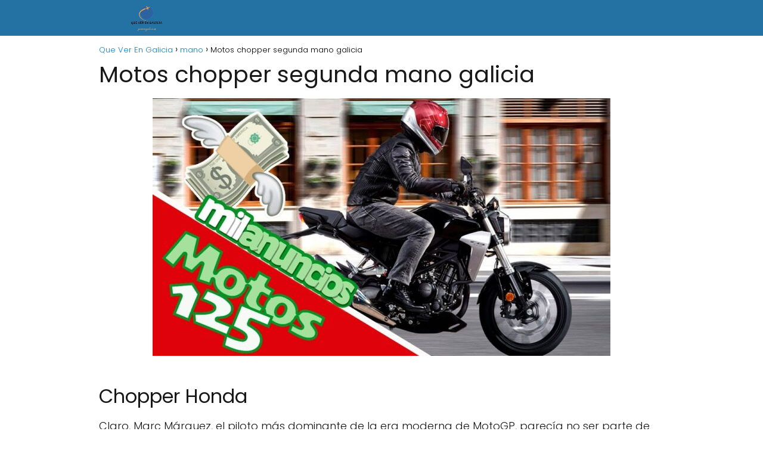

--- FILE ---
content_type: text/html; charset=UTF-8
request_url: https://queverengalicia.es/mano/motos-chopper-segunda-mano-galicia/
body_size: 17880
content:
<!DOCTYPE html><html lang="es" id="html" prefix="og: https://ogp.me/ns#" ><head><meta charset="UTF-8"><meta name="viewport" content="width=device-width, initial-scale=1.0, maximum-scale=2.0"><title>▷ Motos chopper segunda mano galicia | Actualizado enero 2026</title><meta name="description" content="➤ Motos chopper segunda mano galicia ☝ Chopper HondaClaro, Marc Márquez, el piloto más dominante de la era moderna de MotoGP, parecía no ser parte de esta persecución del título - excepto que ... ➤" /><link rel="canonical" href="https://queverengalicia.es/mano/motos-chopper-segunda-mano-galicia/" /><meta property="og:locale" content="es_ES" /><meta property="og:type" content="article" /><meta property="og:title" content="▷ Motos chopper segunda mano galicia | Actualizado enero 2026" /><meta property="og:description" content="➤ Motos chopper segunda mano galicia ☝ Chopper HondaClaro, Marc Márquez, el piloto más dominante de la era moderna de MotoGP, parecía no ser parte de esta persecución del título - excepto que ... ➤" /><meta property="og:url" content="https://queverengalicia.es/mano/motos-chopper-segunda-mano-galicia/" /><meta property="og:site_name" content="Que Ver En Galicia" /><meta property="article:published_time" content="2022-11-12T22:30:25+00:00" /><meta property="og:image" content="https://queverengalicia.es/wp-content/uploads/2022/11/XxePEwl2Ih4.jpg" /><meta property="og:image:width" content="768" /><meta property="og:image:height" content="432" /><meta property="og:image:type" content="image/jpeg" /><meta name="author" content="Cesar Viloria" /><meta name="twitter:card" content="summary_large_image" /><meta name="twitter:label1" content="Escrito por" /><meta name="twitter:data1" content="Cesar Viloria" /><meta name="twitter:label2" content="Tiempo de lectura" /><meta name="twitter:data2" content="5 minutos" /> <script type="application/ld+json" class="yoast-schema-graph">{"@context":"https://schema.org","@graph":[{"@type":"Article","@id":"https://queverengalicia.es/mano/motos-chopper-segunda-mano-galicia/#article","isPartOf":{"@id":"https://queverengalicia.es/mano/motos-chopper-segunda-mano-galicia/"},"author":{"name":"Cesar Viloria","@id":"https://queverengalicia.es/#/schema/person/9f924c5bab2d81eccc56feb57f845615"},"headline":"Motos chopper segunda mano galicia","datePublished":"2022-11-12T22:30:25+00:00","mainEntityOfPage":{"@id":"https://queverengalicia.es/mano/motos-chopper-segunda-mano-galicia/"},"wordCount":918,"publisher":{"@id":"https://queverengalicia.es/#organization"},"image":{"@id":"https://queverengalicia.es/mano/motos-chopper-segunda-mano-galicia/#primaryimage"},"thumbnailUrl":"https://queverengalicia.es/wp-content/uploads/2022/11/XxePEwl2Ih4.jpg","articleSection":["mano"],"inLanguage":"es"},{"@type":"WebPage","@id":"https://queverengalicia.es/mano/motos-chopper-segunda-mano-galicia/","url":"https://queverengalicia.es/mano/motos-chopper-segunda-mano-galicia/","name":"▷ Motos chopper segunda mano galicia | Actualizado enero 2026","isPartOf":{"@id":"https://queverengalicia.es/#website"},"primaryImageOfPage":{"@id":"https://queverengalicia.es/mano/motos-chopper-segunda-mano-galicia/#primaryimage"},"image":{"@id":"https://queverengalicia.es/mano/motos-chopper-segunda-mano-galicia/#primaryimage"},"thumbnailUrl":"https://queverengalicia.es/wp-content/uploads/2022/11/XxePEwl2Ih4.jpg","datePublished":"2022-11-12T22:30:25+00:00","description":"➤ Motos chopper segunda mano galicia ☝ Chopper HondaClaro, Marc Márquez, el piloto más dominante de la era moderna de MotoGP, parecía no ser parte de esta persecución del título - excepto que ... ➤","breadcrumb":{"@id":"https://queverengalicia.es/mano/motos-chopper-segunda-mano-galicia/#breadcrumb"},"inLanguage":"es","potentialAction":[{"@type":"ReadAction","target":["https://queverengalicia.es/mano/motos-chopper-segunda-mano-galicia/"]}]},{"@type":"ImageObject","inLanguage":"es","@id":"https://queverengalicia.es/mano/motos-chopper-segunda-mano-galicia/#primaryimage","url":"https://queverengalicia.es/wp-content/uploads/2022/11/XxePEwl2Ih4.jpg","contentUrl":"https://queverengalicia.es/wp-content/uploads/2022/11/XxePEwl2Ih4.jpg","width":768,"height":432},{"@type":"WebSite","@id":"https://queverengalicia.es/#website","url":"https://queverengalicia.es/","name":"Que Ver En Galicia","description":"","publisher":{"@id":"https://queverengalicia.es/#organization"},"potentialAction":[{"@type":"SearchAction","target":{"@type":"EntryPoint","urlTemplate":"https://queverengalicia.es/?s={search_term_string}"},"query-input":{"@type":"PropertyValueSpecification","valueRequired":true,"valueName":"search_term_string"}}],"inLanguage":"es"},{"@type":"Organization","@id":"https://queverengalicia.es/#organization","name":"Que Ver En Galicia","url":"https://queverengalicia.es/","logo":{"@type":"ImageObject","inLanguage":"es","@id":"https://queverengalicia.es/#/schema/logo/image/","url":"https://queverengalicia.es/wp-content/uploads/2022/09/cropped-imagen-removebg-preview1.png","contentUrl":"https://queverengalicia.es/wp-content/uploads/2022/09/cropped-imagen-removebg-preview1.png","width":632,"height":181,"caption":"Que Ver En Galicia"},"image":{"@id":"https://queverengalicia.es/#/schema/logo/image/"}},{"@type":"Person","@id":"https://queverengalicia.es/#/schema/person/9f924c5bab2d81eccc56feb57f845615","name":"Cesar Viloria","image":{"@type":"ImageObject","inLanguage":"es","@id":"https://queverengalicia.es/#/schema/person/image/","url":"https://queverengalicia.es/wp-content/uploads/2022/09/WEB-8-150x150.png","contentUrl":"https://queverengalicia.es/wp-content/uploads/2022/09/WEB-8-150x150.png","caption":"Cesar Viloria"},"description":"Cesar Viloria es mi nombre, soy el responsable de cada uno de los artículos que se públican en la web. Es un honor para mi ser quien le lleve todo el conocimiento que aquí es publicado.","sameAs":["https://queverengalicia.es","admin"]}]}</script> <title>▷ Motos chopper segunda mano galicia | Actualizado enero 2026</title><meta name="description" content="➤ Motos chopper segunda mano galicia ☝ Claro, Marc Márquez, el piloto más dominante de la era moderna de MotoGP, parecía no ser parte de esta persecución del"/><meta name="robots" content="index, follow, max-snippet:-1, max-video-preview:-1, max-image-preview:large"/><link rel="canonical" href="https://queverengalicia.es/mano/motos-chopper-segunda-mano-galicia/" /><meta property="og:locale" content="es_ES" /><meta property="og:type" content="article" /><meta property="og:title" content="▷ Motos chopper segunda mano galicia | Actualizado enero 2026" /><meta property="og:description" content="➤ Motos chopper segunda mano galicia ☝ Claro, Marc Márquez, el piloto más dominante de la era moderna de MotoGP, parecía no ser parte de esta persecución del" /><meta property="og:url" content="https://queverengalicia.es/mano/motos-chopper-segunda-mano-galicia/" /><meta property="og:site_name" content="Que Ver En Galicia" /><meta property="article:section" content="mano" /><meta property="og:image" content="https://queverengalicia.es/wp-content/uploads/2022/11/XxePEwl2Ih4.jpg" /><meta property="og:image:secure_url" content="https://queverengalicia.es/wp-content/uploads/2022/11/XxePEwl2Ih4.jpg" /><meta property="og:image:width" content="768" /><meta property="og:image:height" content="432" /><meta property="og:image:alt" content="Motos chopper segunda mano galicia" /><meta property="og:image:type" content="image/jpeg" /><meta property="article:published_time" content="2022-11-12T22:30:25+00:00" /><meta name="twitter:card" content="summary_large_image" /><meta name="twitter:title" content="▷ Motos chopper segunda mano galicia | Actualizado enero 2026" /><meta name="twitter:description" content="➤ Motos chopper segunda mano galicia ☝ Claro, Marc Márquez, el piloto más dominante de la era moderna de MotoGP, parecía no ser parte de esta persecución del" /><meta name="twitter:image" content="https://queverengalicia.es/wp-content/uploads/2022/11/XxePEwl2Ih4.jpg" /><meta name="twitter:label1" content="Escrito por" /><meta name="twitter:data1" content="Cesar Viloria" /><meta name="twitter:label2" content="Tiempo de lectura" /><meta name="twitter:data2" content="4 minutos" /> <script type="application/ld+json" class="rank-math-schema">{"@context":"https://schema.org","@graph":[{"@type":["Person","Organization"],"@id":"https://queverengalicia.es/#person","name":"admin","logo":{"@type":"ImageObject","@id":"https://queverengalicia.es/#logo","url":"https://queverengalicia.es/wp-content/uploads/2022/09/cropped-imagen-removebg-preview1-150x150.png","contentUrl":"https://queverengalicia.es/wp-content/uploads/2022/09/cropped-imagen-removebg-preview1-150x150.png","caption":"admin","inLanguage":"es"},"image":{"@type":"ImageObject","@id":"https://queverengalicia.es/#logo","url":"https://queverengalicia.es/wp-content/uploads/2022/09/cropped-imagen-removebg-preview1-150x150.png","contentUrl":"https://queverengalicia.es/wp-content/uploads/2022/09/cropped-imagen-removebg-preview1-150x150.png","caption":"admin","inLanguage":"es"}},{"@type":"WebSite","@id":"https://queverengalicia.es/#website","url":"https://queverengalicia.es","name":"admin","publisher":{"@id":"https://queverengalicia.es/#person"},"inLanguage":"es"},{"@type":"ImageObject","@id":"https://queverengalicia.es/wp-content/uploads/2022/11/XxePEwl2Ih4.jpg","url":"https://queverengalicia.es/wp-content/uploads/2022/11/XxePEwl2Ih4.jpg","width":"768","height":"432","inLanguage":"es"},{"@type":"WebPage","@id":"https://queverengalicia.es/mano/motos-chopper-segunda-mano-galicia/#webpage","url":"https://queverengalicia.es/mano/motos-chopper-segunda-mano-galicia/","name":"\u25b7 Motos chopper segunda mano galicia | Actualizado enero 2026","datePublished":"2022-11-12T22:30:25+00:00","dateModified":"2022-11-12T22:30:25+00:00","isPartOf":{"@id":"https://queverengalicia.es/#website"},"primaryImageOfPage":{"@id":"https://queverengalicia.es/wp-content/uploads/2022/11/XxePEwl2Ih4.jpg"},"inLanguage":"es"},{"@type":"Person","@id":"https://queverengalicia.es/mano/motos-chopper-segunda-mano-galicia/#author","name":"Cesar Viloria","image":{"@type":"ImageObject","@id":"https://queverengalicia.es/wp-content/uploads/2022/09/WEB-8-150x150.png","url":"https://queverengalicia.es/wp-content/uploads/2022/09/WEB-8-150x150.png","caption":"Cesar Viloria","inLanguage":"es"},"sameAs":["https://queverengalicia.es"]},{"@type":"BlogPosting","headline":"\u25b7 Motos chopper segunda mano galicia | Actualizado enero 2026","datePublished":"2022-11-12T22:30:25+00:00","dateModified":"2022-11-12T22:30:25+00:00","author":{"@id":"https://queverengalicia.es/mano/motos-chopper-segunda-mano-galicia/#author","name":"Cesar Viloria"},"publisher":{"@id":"https://queverengalicia.es/#person"},"description":"\u27a4 Motos chopper segunda mano galicia \u261d Claro, Marc M\u00e1rquez, el piloto m\u00e1s dominante de la era moderna de MotoGP, parec\u00eda no ser parte de esta persecuci\u00f3n del","name":"\u25b7 Motos chopper segunda mano galicia | Actualizado enero 2026","@id":"https://queverengalicia.es/mano/motos-chopper-segunda-mano-galicia/#richSnippet","isPartOf":{"@id":"https://queverengalicia.es/mano/motos-chopper-segunda-mano-galicia/#webpage"},"image":{"@id":"https://queverengalicia.es/wp-content/uploads/2022/11/XxePEwl2Ih4.jpg"},"inLanguage":"es","mainEntityOfPage":{"@id":"https://queverengalicia.es/mano/motos-chopper-segunda-mano-galicia/#webpage"}}]}</script>  <script type="text/javascript" id="wpp-js" src="https://queverengalicia.es/wp-content/plugins/wordpress-popular-posts/assets/js/wpp.min.js?ver=7.3.6" data-sampling="0" data-sampling-rate="100" data-api-url="https://queverengalicia.es/wp-json/wordpress-popular-posts" data-post-id="3872" data-token="1892bb9703" data-lang="0" data-debug="0"></script> <link rel="alternate" title="oEmbed (JSON)" type="application/json+oembed" href="https://queverengalicia.es/wp-json/oembed/1.0/embed?url=https%3A%2F%2Fqueverengalicia.es%2Fmano%2Fmotos-chopper-segunda-mano-galicia%2F" /><link rel="alternate" title="oEmbed (XML)" type="text/xml+oembed" href="https://queverengalicia.es/wp-json/oembed/1.0/embed?url=https%3A%2F%2Fqueverengalicia.es%2Fmano%2Fmotos-chopper-segunda-mano-galicia%2F&#038;format=xml" /><style id='wp-img-auto-sizes-contain-inline-css' type='text/css'>img:is([sizes=auto i],[sizes^="auto," i]){contain-intrinsic-size:3000px 1500px}
/*# sourceURL=wp-img-auto-sizes-contain-inline-css */</style><link data-optimized="2" rel="stylesheet" href="https://queverengalicia.es/wp-content/litespeed/css/6d2c29d5603fb35a463a612ab8333201.css?ver=3e390" /><style id='classic-theme-styles-inline-css' type='text/css'>/*! This file is auto-generated */
.wp-block-button__link{color:#fff;background-color:#32373c;border-radius:9999px;box-shadow:none;text-decoration:none;padding:calc(.667em + 2px) calc(1.333em + 2px);font-size:1.125em}.wp-block-file__button{background:#32373c;color:#fff;text-decoration:none}
/*# sourceURL=/wp-includes/css/classic-themes.min.css */</style><style id='asap-style-inline-css' type='text/css'>body {font-family: 'Poppins', sans-serif !important;background: #FFFFFF;font-weight: 300 !important;}h1,h2,h3,h4,h5,h6 {font-family: 'Poppins', sans-serif !important;font-weight: 400;line-height: 1.3;}h1 {color:#181818}h2,h5,h6{color:#181818}h3{color:#181818}h4{color:#181818}.home-categories .article-loop:hover h3,.home-categories .article-loop:hover p {color:#181818 !important;}.grid-container .grid-item h2 {font-family: 'Poppins', sans-serif !important;font-weight: 700;font-size: 25px !important;line-height: 1.3;}.design-3 .grid-container .grid-item h2,.design-3 .grid-container .grid-item h2 {font-size: 25px !important;}.home-categories h2 {font-family: 'Poppins', sans-serif !important;font-weight: 700;font-size: calc(25px - 4px) !important;line-height: 1.3;}.home-categories .featured-post h3 {font-family: 'Poppins', sans-serif !important;font-weight: 700 !important;font-size: 25px !important;line-height: 1.3;}.home-categories .article-loop h3,.home-categories .regular-post h3 {font-family: 'Poppins', sans-serif !important;font-weight: 300 !important;}.home-categories .regular-post h3 {font-size: calc(18px - 1px) !important;}.home-categories .article-loop h3,.design-3 .home-categories .regular-post h3 {font-size: 18px !important;}.article-loop p,.article-loop h2,.article-loop h3,.article-loop h4,.article-loop span.entry-title, .related-posts p,.last-post-sidebar p,.woocommerce-loop-product__title {font-family: 'Poppins', sans-serif !important;font-size: 18px !important;font-weight: 300 !important;}.article-loop-featured p,.article-loop-featured h2,.article-loop-featured h3 {font-family: 'Poppins', sans-serif !important;font-size: 18px !important;font-weight: bold !important;}.article-loop .show-extract p,.article-loop .show-extract span {font-family: 'Poppins', sans-serif !important;font-weight: 300 !important;}.home-categories .content-area .show-extract p {font-size: calc(18px - 2px) !important;}a {color: #0183e4;}.the-content .post-index span,.des-category .post-index span {font-size:18px;}.the-content .post-index li,.the-content .post-index a,.des-category .post-index li,.des-category .post-index a,.comment-respond > p > span > a,.asap-pros-cons-title span,.asap-pros-cons ul li span,.woocommerce #reviews #comments ol.commentlist li .comment-text p,.woocommerce #review_form #respond p,.woocommerce .comment-reply-title,.woocommerce form .form-row label, .woocommerce-page form .form-row label {font-size: calc(18px - 2px);}.content-tags a,.tagcloud a {border:1px solid #0183e4;}.content-tags a:hover,.tagcloud a:hover {color: #0183e499;}p,.the-content ul li,.the-content ol li,.content-wc ul li.content-wc ol li {color: #181818;font-size: 18px;line-height: 1.6;}.comment-author cite,.primary-sidebar ul li a,.woocommerce ul.products li.product .price,span.asap-author,.content-cluster .show-extract span,.home-categories h2 a {color: #181818;}.comment-body p,#commentform input,#commentform textarea{font-size: calc(18px - 2px);}.social-title,.primary-sidebar ul li a {font-size: calc(18px - 3px);}.breadcrumb a,.breadcrumb span,.woocommerce .woocommerce-breadcrumb {font-size: calc(18px - 5px);}.content-footer p,.content-footer li,.content-footer .widget-bottom-area,.search-header input:not([type=submit]):not([type=radio]):not([type=checkbox]):not([type=file]) {font-size: calc(18px - 4px) !important;}.search-header input:not([type=submit]):not([type=radio]):not([type=checkbox]):not([type=file]) {border:1px solid #FFFFFF26 !important;}h1 {font-size: 38px;}.archive .content-loop h1 {font-size: calc(38px - 2px);}.asap-hero h1 {font-size: 32px;}h2 {font-size: 32px;}h3 {font-size: 28px;}h4 {font-size: 23px;}.site-header,#cookiesbox {background: #2471a3;}.site-header-wc a span.count-number {border:1px solid #FFFFFF;}.content-footer {background: #2471a3;}.comment-respond > p,.area-comentarios ol > p,.error404 .content-loop p + p,.search .content-loop .search-home + p {border-bottom:1px solid #2471a3}.home-categories h2:after {background: #2471a3}.pagination a,.nav-links a,.woocommerce #respond input#submit,.woocommerce a.button, .woocommerce button.button,.woocommerce input.button,.woocommerce #respond input#submit.alt,.woocommerce a.button.alt,.woocommerce button.button.alt,.woocommerce input.button.alt,.wpcf7-form input.wpcf7-submit {background: #2471a3;color: #FFFFFF !important;}.woocommerce div.product .woocommerce-tabs ul.tabs li.active {border-bottom: 2px solid #2471a3;}.pagination a:hover,.nav-links a:hover {background: #2471a3B3;}.article-loop a span.entry-title{color:#181818 !important;}.article-loop a:hover p,.article-loop a:hover h2,.article-loop a:hover h3,.article-loop a:hover span.entry-title,.home-categories-h2 h2 a:hover {color: #0183e4 !important;}.article-loop.custom-links a:hover span.entry-title,.asap-loop-horizontal .article-loop a:hover span.entry-title {color: #181818 !important;}#commentform input,#commentform textarea {border: 2px solid #2471a3;font-weight: 300 !important;}.content-loop,.content-loop-design {max-width: 980px;}.site-header-content,.site-header-content-top {max-width: 980px;}.content-footer {max-width: calc(980px - 32px); }.content-footer-social {background: #2471a31A;}.content-single {max-width: 980px;}.content-page {max-width: 980px;}.content-wc {max-width: 980px;}.reply a,.go-top {background: #2471a3;color: #FFFFFF;}.reply a {border: 2px solid #2471a3;}#commentform input[type=submit] {background: #2471a3;color: #FFFFFF;}.site-header a,header,header label,.site-name h1 {color: #FFFFFF;}.content-footer a,.content-footer p,.content-footer .widget-area,.content-footer .widget-content-footer-bottom {color: #FFFFFF;}header .line {background: #FFFFFF;}.site-logo img {max-width: 160px;width:100%;}.content-footer .logo-footer img {max-width: 160px;}.search-header {margin-left: 0px;}.primary-sidebar {width:300px;}p.sidebar-title {font-size:calc(18px + 1px);}.comment-respond > p,.area-comentarios ol > p,.asap-subtitle p {font-size:calc(18px + 2px);}.popular-post-sidebar ol a {color:#181818;font-size:calc(18px - 2px);}.popular-post-sidebar ol li:before,.primary-sidebar div ul li:before {border-color: #2471a3;}.search-form input[type=submit] {background:#2471a3;}.search-form {border:2px solid #2471a3;}.sidebar-title:after {background:#2471a3;}.single-nav .nav-prev a:before, .single-nav .nav-next a:before {border-color:#2471a3;}.single-nav a {color:#181818;font-size:calc(18px - 3px);}.the-content .post-index {border-top:2px solid #2471a3;}.the-content .post-index #show-table {color:#0183e4;font-size: calc(18px - 3px);font-weight: 300;}.the-content .post-index .btn-show {font-size: calc(18px - 3px) !important;}.search-header form {width:200px;}.site-header .site-header-wc svg {stroke:#FFFFFF;}.item-featured {color:#FFFFFF;background:#e88330;}.item-new {color:#FFFFFF;background:#e83030;}.asap-style1.asap-popular ol li:before {border:1px solid #181818;}.asap-style2.asap-popular ol li:before {border:2px solid #2471a3;}.category-filters a.checked .checkbox {background-color: #2471a3; border-color: #2471a3;background-image: url('data:image/svg+xml;charset=UTF-8,<svg viewBox="0 0 16 16" fill="%23FFFFFF" xmlns="http://www.w3.org/2000/svg"><path d="M5.5 11.793l-3.646-3.647.708-.707L5.5 10.379l6.646-6.647.708.707-7.354 7.354z"/></svg>');}.category-filters a:hover .checkbox {border-color: #2471a3;}.design-2 .content-area.latest-post-container,.design-3 .regular-posts {grid-template-columns: repeat(3, 1fr);}.checkbox .check-table svg {stroke:#2471a3;}.article-content {height:196px;}.content-thin .content-cluster .article-content {height:160px !important;}.last-post-sidebar .article-content {height: 140px;margin-bottom: 8px}.related-posts .article-content {height: 120px;}.asap-box-design .related-posts .article-content {min-height:120px !important;}.asap-box-design .content-thin .content-cluster .article-content {heigth:160px !important;min-height:160px !important;}@media (max-width:1050px) { .last-post-sidebar .article-content,.related-posts .article-content {height: 150px !important}}@media (max-width: 480px) {.article-content {height: 180px}}@media (min-width:480px){.asap-box-design .article-content:not(.asap-box-design .last-post-sidebar .article-content) {min-height:196px;}.asap-loop-horizontal .content-thin .asap-columns-1 .content-cluster .article-image,.asap-loop-horizontal .content-thin .asap-columns-1 .content-cluster .article-content {height:100% !important;}.asap-loop-horizontal .asap-columns-1 .article-image:not(.asap-loop-horizontal .last-post-sidebar .asap-columns-1 .article-image), .asap-loop-horizontal .asap-columns-1 .article-content:not(.asap-loop-horizontal .last-post-sidebar .asap-columns-1 .article-content) {height:100% !important;}.asap-loop-horizontal .asap-columns-2 .article-image,.asap-loop-horizontal .asap-columns-2 .article-content,.asap-loop-horizontal .content-thin .asap-columns-2 .content-cluster .article-image,.asap-loop-horizontal .content-thin .asap-columns-2 .content-cluster .article-content {min-height:140px !important;height:100% !important;}.asap-loop-horizontal .asap-columns-3 .article-image,.asap-loop-horizontal .asap-columns-3 .article-content,.asap-loop-horizontal .content-thin .asap-columns-3 .content-cluster .article-image,.asap-loop-horizontal .content-thin .asap-columns-3 .content-cluster .article-content {min-height:120px !important;height:100% !important;}.asap-loop-horizontal .asap-columns-4 .article-image,.asap-loop-horizontal .asap-columns-4 .article-content,.asap-loop-horizontal .content-thin .asap-columns-4 .content-cluster .article-image,.asap-loop-horizontal .content-thin .asap-columns-4.content-cluster .article-content {min-height:100px !important;height:100% !important;}.asap-loop-horizontal .asap-columns-5 .article-image,.asap-loop-horizontal .asap-columns-5 .article-content,.asap-loop-horizontal .content-thin .asap-columns-5 .content-cluster .article-image,.asap-loop-horizontal .content-thin .asap-columns-5 .content-cluster .article-content {min-height:90px !important;height:100% !important;}}.article-loop .article-image,.article-loop a p,.article-loop img,.article-image-featured,input,textarea,a { transition:all .2s; }.article-loop:hover .article-image,.article-loop:hover img{transform:scale(1.05) }@media(max-width: 480px) {h1, .archive .content-loop h1 {font-size: calc(38px - 8px);}.asap-hero h1 {font-size: calc(32px - 8px);}h2 {font-size: calc(32px - 4px);}h3 {font-size: calc(28px - 4px);}}@media(min-width:1050px) {.content-thin {width: calc(95% - 300px);}#menu>ul {font-size: calc(18px - 2px);} #menu ul .menu-item-has-children:after {border: solid #FFFFFF;border-width: 0 2px 2px 0;}}@media(max-width:1050px) {#menu ul li .sub-menu li a:hover { color:#0183e4 !important;}#menu ul>li ul>li>a{font-size: calc(18px - 2px);}} .asap-box-design .last-post-sidebar .article-content { min-height:140px;}.asap-box-design .last-post-sidebar .article-loop {margin-bottom:.85rem !important;} .asap-box-design .last-post-sidebar article:last-child { margin-bottom:2rem !important;}.asap-date-loop {font-size: calc(18px - 5px) !important;text-align:center;}.the-content h2:before,.the-content h2 span:before {margin-top: -70px;height: 70px; }.content-footer {padding:0;}.content-footer p {margin-bottom:0 !important;}.content-footer .widget-area,.content-footer .widget-bottom-area {margin-bottom: 0rem;padding:1rem;}.content-footer li:first-child:before {content: '';padding: 0;}.content-footer li:before {content: '|';padding: 0 7px 0 5px;color: #fff;opacity: .4;}.content-footer li {list-style-type: none;display: inline;font-size: 15px;}.content-footer .widget-title,.content-footer .widget-bottom-title {display: none;}.content-footer {background: #2471a3;}.content-footer-social {max-width: calc(980px - 32px);}.search-header input {background:#FFFFFF !important;}.search-header button.s-btn,.search-header input::placeholder {color: #484848 !important;opacity:1 !important;}.search-header button.s-btn:hover {opacity:.7 !important;}.search-header input:not([type=submit]):not([type=radio]):not([type=checkbox]):not([type=file]) {border-color: #FFFFFF !important;}@media(min-width:768px) {.design-1 .grid-container .grid-item.item-2 h2,.design-1 .grid-container .grid-item.item-4 h2 {font-size: calc(25px - 8px) !important;}}
/*# sourceURL=asap-style-inline-css */</style> <script type="text/javascript" src="https://queverengalicia.es/wp-includes/js/jquery/jquery.min.js" id="jquery-core-js"></script>  <script src="https://www.googletagmanager.com/gtag/js?id=G-N4NPYQX0F0" defer data-deferred="1"></script> <script src="[data-uri]" defer></script> <style>#related_posts_thumbnails li {
                border-right: 1px solid #dddddd;
                background-color: #ffffff            }

            #related_posts_thumbnails li:hover {
                background-color: #eeeeee;
            }

            .relpost_content {
                font-size: 12px;
                color: #333333;
            }

            .relpost-block-single {
                background-color: #ffffff;
                border-right: 1px solid #dddddd;
                border-left: 1px solid #dddddd;
                margin-right: -1px;
            }

            .relpost-block-single:hover {
                background-color: #eeeeee;
            }</style><style id="wpp-loading-animation-styles">@-webkit-keyframes bgslide{from{background-position-x:0}to{background-position-x:-200%}}@keyframes bgslide{from{background-position-x:0}to{background-position-x:-200%}}.wpp-widget-block-placeholder,.wpp-shortcode-placeholder{margin:0 auto;width:60px;height:3px;background:#dd3737;background:linear-gradient(90deg,#dd3737 0%,#571313 10%,#dd3737 100%);background-size:200% auto;border-radius:3px;-webkit-animation:bgslide 1s infinite linear;animation:bgslide 1s infinite linear}</style><meta name="theme-color" content="#2471a3"><link rel="preload" as="image" href="https://queverengalicia.es/wp-content/uploads/2022/11/XxePEwl2Ih4.jpg" /><style>@font-face {
            font-family: "Poppins";
            font-style: normal;
            font-weight: 300;
            src: local(""),
            url("https://queverengalicia.es/wp-content/themes/asaptheme/assets/fonts/poppins-300.woff2") format("woff2"),
            url("https://queverengalicia.es/wp-content/themes/asaptheme/assets/fonts/poppins-300.woff") format("woff");
            font-display: swap;
        } @font-face {
            font-family: "Poppins";
            font-style: normal;
            font-weight: 700;
            src: local(""),
            url("https://queverengalicia.es/wp-content/themes/asaptheme/assets/fonts/poppins-700.woff2") format("woff2"),
            url("https://queverengalicia.es/wp-content/themes/asaptheme/assets/fonts/poppins-700.woff") format("woff");
            font-display: swap;
        } @font-face {
            font-family: "Poppins";
            font-style: normal;
            font-weight: 400;
            src: local(""),
            url("https://queverengalicia.es/wp-content/themes/asaptheme/assets/fonts/poppins-400.woff2") format("woff2"),
            url("https://queverengalicia.es/wp-content/themes/asaptheme/assets/fonts/poppins-400.woff") format("woff");
            font-display: swap;
        }</style> <script type="application/ld+json">{"@context":"http:\/\/schema.org","@type":"Organization","name":"Que Ver En Galicia","alternateName":"Que Ver En Galicia","url":"https:\/\/queverengalicia.es","logo":"https:\/\/queverengalicia.es\/wp-content\/uploads\/2022\/09\/cropped-imagen-removebg-preview1.png"}</script>  <script type="application/ld+json">{"@context":"https:\/\/schema.org","@type":"Article","mainEntityOfPage":{"@type":"WebPage","@id":"https:\/\/queverengalicia.es\/mano\/motos-chopper-segunda-mano-galicia\/"},"headline":"Motos chopper segunda mano galicia","image":{"@type":"ImageObject","url":"https:\/\/queverengalicia.es\/wp-content\/uploads\/2022\/11\/XxePEwl2Ih4.jpg"},"author":{"@type":"Person","name":"Cesar Viloria","sameAs":"https:\/\/queverengalicia.es\/author\/diveclub\/"},"publisher":{"@type":"Organization","name":"Que Ver En Galicia","logo":{"@type":"ImageObject","url":"https:\/\/queverengalicia.es\/wp-content\/uploads\/2022\/09\/cropped-imagen-removebg-preview1.png"}},"datePublished":"2022-11-12T22:30:25+00:00","dateModified":"2022-11-12T22:30:25+00:00"}</script> <link rel="icon" href="https://queverengalicia.es/wp-content/uploads/2022/09/cropped-imagen-removebg-preview1-1-32x32.png" sizes="32x32" /><link rel="icon" href="https://queverengalicia.es/wp-content/uploads/2022/09/cropped-imagen-removebg-preview1-1-192x192.png" sizes="192x192" /><link rel="apple-touch-icon" href="https://queverengalicia.es/wp-content/uploads/2022/09/cropped-imagen-removebg-preview1-1-180x180.png" /><meta name="msapplication-TileImage" content="https://queverengalicia.es/wp-content/uploads/2022/09/cropped-imagen-removebg-preview1-1-270x270.png" /><style id='global-styles-inline-css' type='text/css'>:root{--wp--preset--aspect-ratio--square: 1;--wp--preset--aspect-ratio--4-3: 4/3;--wp--preset--aspect-ratio--3-4: 3/4;--wp--preset--aspect-ratio--3-2: 3/2;--wp--preset--aspect-ratio--2-3: 2/3;--wp--preset--aspect-ratio--16-9: 16/9;--wp--preset--aspect-ratio--9-16: 9/16;--wp--preset--color--black: #000000;--wp--preset--color--cyan-bluish-gray: #abb8c3;--wp--preset--color--white: #ffffff;--wp--preset--color--pale-pink: #f78da7;--wp--preset--color--vivid-red: #cf2e2e;--wp--preset--color--luminous-vivid-orange: #ff6900;--wp--preset--color--luminous-vivid-amber: #fcb900;--wp--preset--color--light-green-cyan: #7bdcb5;--wp--preset--color--vivid-green-cyan: #00d084;--wp--preset--color--pale-cyan-blue: #8ed1fc;--wp--preset--color--vivid-cyan-blue: #0693e3;--wp--preset--color--vivid-purple: #9b51e0;--wp--preset--gradient--vivid-cyan-blue-to-vivid-purple: linear-gradient(135deg,rgb(6,147,227) 0%,rgb(155,81,224) 100%);--wp--preset--gradient--light-green-cyan-to-vivid-green-cyan: linear-gradient(135deg,rgb(122,220,180) 0%,rgb(0,208,130) 100%);--wp--preset--gradient--luminous-vivid-amber-to-luminous-vivid-orange: linear-gradient(135deg,rgb(252,185,0) 0%,rgb(255,105,0) 100%);--wp--preset--gradient--luminous-vivid-orange-to-vivid-red: linear-gradient(135deg,rgb(255,105,0) 0%,rgb(207,46,46) 100%);--wp--preset--gradient--very-light-gray-to-cyan-bluish-gray: linear-gradient(135deg,rgb(238,238,238) 0%,rgb(169,184,195) 100%);--wp--preset--gradient--cool-to-warm-spectrum: linear-gradient(135deg,rgb(74,234,220) 0%,rgb(151,120,209) 20%,rgb(207,42,186) 40%,rgb(238,44,130) 60%,rgb(251,105,98) 80%,rgb(254,248,76) 100%);--wp--preset--gradient--blush-light-purple: linear-gradient(135deg,rgb(255,206,236) 0%,rgb(152,150,240) 100%);--wp--preset--gradient--blush-bordeaux: linear-gradient(135deg,rgb(254,205,165) 0%,rgb(254,45,45) 50%,rgb(107,0,62) 100%);--wp--preset--gradient--luminous-dusk: linear-gradient(135deg,rgb(255,203,112) 0%,rgb(199,81,192) 50%,rgb(65,88,208) 100%);--wp--preset--gradient--pale-ocean: linear-gradient(135deg,rgb(255,245,203) 0%,rgb(182,227,212) 50%,rgb(51,167,181) 100%);--wp--preset--gradient--electric-grass: linear-gradient(135deg,rgb(202,248,128) 0%,rgb(113,206,126) 100%);--wp--preset--gradient--midnight: linear-gradient(135deg,rgb(2,3,129) 0%,rgb(40,116,252) 100%);--wp--preset--font-size--small: 13px;--wp--preset--font-size--medium: 20px;--wp--preset--font-size--large: 36px;--wp--preset--font-size--x-large: 42px;--wp--preset--spacing--20: 0.44rem;--wp--preset--spacing--30: 0.67rem;--wp--preset--spacing--40: 1rem;--wp--preset--spacing--50: 1.5rem;--wp--preset--spacing--60: 2.25rem;--wp--preset--spacing--70: 3.38rem;--wp--preset--spacing--80: 5.06rem;--wp--preset--shadow--natural: 6px 6px 9px rgba(0, 0, 0, 0.2);--wp--preset--shadow--deep: 12px 12px 50px rgba(0, 0, 0, 0.4);--wp--preset--shadow--sharp: 6px 6px 0px rgba(0, 0, 0, 0.2);--wp--preset--shadow--outlined: 6px 6px 0px -3px rgb(255, 255, 255), 6px 6px rgb(0, 0, 0);--wp--preset--shadow--crisp: 6px 6px 0px rgb(0, 0, 0);}:where(.is-layout-flex){gap: 0.5em;}:where(.is-layout-grid){gap: 0.5em;}body .is-layout-flex{display: flex;}.is-layout-flex{flex-wrap: wrap;align-items: center;}.is-layout-flex > :is(*, div){margin: 0;}body .is-layout-grid{display: grid;}.is-layout-grid > :is(*, div){margin: 0;}:where(.wp-block-columns.is-layout-flex){gap: 2em;}:where(.wp-block-columns.is-layout-grid){gap: 2em;}:where(.wp-block-post-template.is-layout-flex){gap: 1.25em;}:where(.wp-block-post-template.is-layout-grid){gap: 1.25em;}.has-black-color{color: var(--wp--preset--color--black) !important;}.has-cyan-bluish-gray-color{color: var(--wp--preset--color--cyan-bluish-gray) !important;}.has-white-color{color: var(--wp--preset--color--white) !important;}.has-pale-pink-color{color: var(--wp--preset--color--pale-pink) !important;}.has-vivid-red-color{color: var(--wp--preset--color--vivid-red) !important;}.has-luminous-vivid-orange-color{color: var(--wp--preset--color--luminous-vivid-orange) !important;}.has-luminous-vivid-amber-color{color: var(--wp--preset--color--luminous-vivid-amber) !important;}.has-light-green-cyan-color{color: var(--wp--preset--color--light-green-cyan) !important;}.has-vivid-green-cyan-color{color: var(--wp--preset--color--vivid-green-cyan) !important;}.has-pale-cyan-blue-color{color: var(--wp--preset--color--pale-cyan-blue) !important;}.has-vivid-cyan-blue-color{color: var(--wp--preset--color--vivid-cyan-blue) !important;}.has-vivid-purple-color{color: var(--wp--preset--color--vivid-purple) !important;}.has-black-background-color{background-color: var(--wp--preset--color--black) !important;}.has-cyan-bluish-gray-background-color{background-color: var(--wp--preset--color--cyan-bluish-gray) !important;}.has-white-background-color{background-color: var(--wp--preset--color--white) !important;}.has-pale-pink-background-color{background-color: var(--wp--preset--color--pale-pink) !important;}.has-vivid-red-background-color{background-color: var(--wp--preset--color--vivid-red) !important;}.has-luminous-vivid-orange-background-color{background-color: var(--wp--preset--color--luminous-vivid-orange) !important;}.has-luminous-vivid-amber-background-color{background-color: var(--wp--preset--color--luminous-vivid-amber) !important;}.has-light-green-cyan-background-color{background-color: var(--wp--preset--color--light-green-cyan) !important;}.has-vivid-green-cyan-background-color{background-color: var(--wp--preset--color--vivid-green-cyan) !important;}.has-pale-cyan-blue-background-color{background-color: var(--wp--preset--color--pale-cyan-blue) !important;}.has-vivid-cyan-blue-background-color{background-color: var(--wp--preset--color--vivid-cyan-blue) !important;}.has-vivid-purple-background-color{background-color: var(--wp--preset--color--vivid-purple) !important;}.has-black-border-color{border-color: var(--wp--preset--color--black) !important;}.has-cyan-bluish-gray-border-color{border-color: var(--wp--preset--color--cyan-bluish-gray) !important;}.has-white-border-color{border-color: var(--wp--preset--color--white) !important;}.has-pale-pink-border-color{border-color: var(--wp--preset--color--pale-pink) !important;}.has-vivid-red-border-color{border-color: var(--wp--preset--color--vivid-red) !important;}.has-luminous-vivid-orange-border-color{border-color: var(--wp--preset--color--luminous-vivid-orange) !important;}.has-luminous-vivid-amber-border-color{border-color: var(--wp--preset--color--luminous-vivid-amber) !important;}.has-light-green-cyan-border-color{border-color: var(--wp--preset--color--light-green-cyan) !important;}.has-vivid-green-cyan-border-color{border-color: var(--wp--preset--color--vivid-green-cyan) !important;}.has-pale-cyan-blue-border-color{border-color: var(--wp--preset--color--pale-cyan-blue) !important;}.has-vivid-cyan-blue-border-color{border-color: var(--wp--preset--color--vivid-cyan-blue) !important;}.has-vivid-purple-border-color{border-color: var(--wp--preset--color--vivid-purple) !important;}.has-vivid-cyan-blue-to-vivid-purple-gradient-background{background: var(--wp--preset--gradient--vivid-cyan-blue-to-vivid-purple) !important;}.has-light-green-cyan-to-vivid-green-cyan-gradient-background{background: var(--wp--preset--gradient--light-green-cyan-to-vivid-green-cyan) !important;}.has-luminous-vivid-amber-to-luminous-vivid-orange-gradient-background{background: var(--wp--preset--gradient--luminous-vivid-amber-to-luminous-vivid-orange) !important;}.has-luminous-vivid-orange-to-vivid-red-gradient-background{background: var(--wp--preset--gradient--luminous-vivid-orange-to-vivid-red) !important;}.has-very-light-gray-to-cyan-bluish-gray-gradient-background{background: var(--wp--preset--gradient--very-light-gray-to-cyan-bluish-gray) !important;}.has-cool-to-warm-spectrum-gradient-background{background: var(--wp--preset--gradient--cool-to-warm-spectrum) !important;}.has-blush-light-purple-gradient-background{background: var(--wp--preset--gradient--blush-light-purple) !important;}.has-blush-bordeaux-gradient-background{background: var(--wp--preset--gradient--blush-bordeaux) !important;}.has-luminous-dusk-gradient-background{background: var(--wp--preset--gradient--luminous-dusk) !important;}.has-pale-ocean-gradient-background{background: var(--wp--preset--gradient--pale-ocean) !important;}.has-electric-grass-gradient-background{background: var(--wp--preset--gradient--electric-grass) !important;}.has-midnight-gradient-background{background: var(--wp--preset--gradient--midnight) !important;}.has-small-font-size{font-size: var(--wp--preset--font-size--small) !important;}.has-medium-font-size{font-size: var(--wp--preset--font-size--medium) !important;}.has-large-font-size{font-size: var(--wp--preset--font-size--large) !important;}.has-x-large-font-size{font-size: var(--wp--preset--font-size--x-large) !important;}
/*# sourceURL=global-styles-inline-css */</style></head><body data-rsssl=1 class="wp-singular single postid-3872 wp-theme-asaptheme"><header class="site-header"><div class="site-header-content"><div class="site-logo"><a href="https://queverengalicia.es/" class="custom-logo-link" rel="home"><img data-lazyloaded="1" data-placeholder-resp="632x181" src="[data-uri]" width="632" height="181" data-src="https://queverengalicia.es/wp-content/uploads/2022/09/cropped-imagen-removebg-preview1.png" class="custom-logo" alt="Que Ver En Galicia" decoding="async" fetchpriority="high" /></a></div><div><nav id="menu" itemscope="itemscope" itemtype="http://schema.org/SiteNavigationElement" role="navigation"  ></nav></div></div></header><main class="content-single"><article class="article-full"><div role="navigation" aria-label="Breadcrumbs" class="breadcrumb-trail breadcrumbs" itemprop="breadcrumb"><ul class="breadcrumb" itemscope itemtype="http://schema.org/BreadcrumbList"><meta name="numberOfItems" content="3" /><meta name="itemListOrder" content="Ascending" /><li itemprop="itemListElement" itemscope itemtype="http://schema.org/ListItem" class="trail-item trail-begin"><a href="https://queverengalicia.es/" rel="home" itemprop="item"><span itemprop="name">Que Ver En Galicia</span></a><meta itemprop="position" content="1" /></li><li itemprop="itemListElement" itemscope itemtype="http://schema.org/ListItem" class="trail-item"><a href="https://queverengalicia.es/mano/" itemprop="item"><span itemprop="name">mano</span></a><meta itemprop="position" content="2" /></li><li itemprop="itemListElement" itemscope itemtype="http://schema.org/ListItem" class="trail-item trail-end"><span itemprop="name">Motos chopper segunda mano galicia</span><meta itemprop="position" content="3" /></li></ul></div><h1>Motos chopper segunda mano galicia</h1><div class="post-thumbnail"><img data-lazyloaded="1" data-placeholder-resp="768x432" src="[data-uri]" width="768" height="432" data-src="https://queverengalicia.es/wp-content/uploads/2022/11/XxePEwl2Ih4.jpg" class="attachment-large size-large wp-post-image" alt="" decoding="async" /></div><div class="the-content"><div itemscope itemtype="https://schema.org/FAQPage"><h2>Chopper Honda</h2><p>Claro, Marc M&#xE1;rquez, el piloto m&#xE1;s dominante de la era moderna de MotoGP, parec&#xED;a no ser parte de esta persecuci&#xF3;n del t&#xED;tulo - excepto que era parte de ella y fue en la persecuci&#xF3;n de esa corona que se sac&#xF3; a s&#xED; mismo de la carrera de puntos con una ca&#xED;da monstruosa. Mir no cometi&#xF3; ese error y gan&#xF3;.</p><div id="ezoic-pub-ad-placeholder-701"  data-inserter-version="2"></div><p>Para ganar un t&#xED;tulo que ten&#xED;a el...1 minRegularesLa nueva aventura de DucatiDespu&#xE9;s de bastante m&#xE1;s de un a&#xF1;o de burlas y fotos esp&#xED;a, la Multistrada V4 de Ducati ha sido finalmente desvelada al completo y promete ser una de las motos m&#xE1;s significativas de 2021. Y s&#xED;, las opciones incluyen un sistema de radar pionero en el mundo con control de crucero adaptativo con control de &#xE1;ngulo muerto.</p><p>La moto est&#xE1; construida en torno al nuevo motor 'V4 Granturiso' de Ducati de 1158cc, que est&#xE1; basado en la unidad Desmosedici Stradale de la Panigale V4 de 1103cc pero con orificios m&#xE1;s grandes de 83mm, tiene intervalos de servicio de 60.000km. Esto se debe a que las culatas completamente nuevas abandonan el caracter&#xED;stico mecanismo de v&#xE1;lvulas desmodr&#xF3;micas en favor de las v&#xE1;lvulas de muelle convencionales que s&#xF3;lo necesitan un periodo de puesta a punto inicial en el concesionario.</p><div id="ezoic-pub-ad-placeholder-709"  data-inserter-version="2"></div><div style="float: none;clear: both;width: 100%;position: relative;padding-bottom: 56.25%;padding-top: 25px;height: 0;"><iframe data-lazyloaded="1" src="about:blank" loading="lazy" style="position: absolute; top: 0; left: 0; width: 100%;height: 100%;" data-src="https://www.youtube.com/embed/XxePEwl2Ih4" frameborder="0" allowfullscreen="allowfullscreen"></iframe></div><p></p><h3>Cruiser motorrad</h3><p>Prepare su navegador para un viaje en coche por el norte de Espa&#xF1;a, donde las provincias costeras de Cantabria, Asturias y Galicia ofrecen una alternativa culturalmente rica y relajada a los desayunos de todo el d&#xED;a, las playas abarrotadas y las discotecas abarrotadas.</p><div style="clear:both; margin-top:0em; margin-bottom:1em;"><a href="https://queverengalicia.es/mano/mazda-cx-5-segunda-mano-galicia/" target="_self" rel="dofollow" class="u2a7f99c51e3d3d95e4c27772880d54e3"><style>.u2a7f99c51e3d3d95e4c27772880d54e3 { padding:0px; margin: 0; padding-top:1em!important; padding-bottom:1em!important; width:100%; display: block; font-weight:bold; background-color:inherit; border:0!important; border-left:4px solid inherit!important; box-shadow: 0 1px 2px rgba(0, 0, 0, 0.17); -moz-box-shadow: 0 1px 2px rgba(0, 0, 0, 0.17); -o-box-shadow: 0 1px 2px rgba(0, 0, 0, 0.17); -webkit-box-shadow: 0 1px 2px rgba(0, 0, 0, 0.17); text-decoration:none; } .u2a7f99c51e3d3d95e4c27772880d54e3:active, .u2a7f99c51e3d3d95e4c27772880d54e3:hover { opacity: 1; transition: opacity 250ms; webkit-transition: opacity 250ms; text-decoration:none; } .u2a7f99c51e3d3d95e4c27772880d54e3 { transition: background-color 250ms; webkit-transition: background-color 250ms; opacity: 1; transition: opacity 250ms; webkit-transition: opacity 250ms; } .u2a7f99c51e3d3d95e4c27772880d54e3 .ctaText { font-weight:bold; color:inherit; text-decoration:none; font-size: 16px; } .u2a7f99c51e3d3d95e4c27772880d54e3 .postTitle { color:inherit; text-decoration: underline!important; font-size: 16px; } .u2a7f99c51e3d3d95e4c27772880d54e3:hover .postTitle { text-decoration: underline!important; }</style><div style="padding-left:1em; padding-right:1em;"><span class="ctaText"></span>&nbsp; <span class="postTitle">Mazda cx 5 segunda mano galicia</span></div></a></div><p>Hay cosas que es mejor dejarlas en manos de los expertos, como escanciar exactamente 3 cm de sidra de una botella sostenida en lo alto de la cabeza en un vaso a la altura de la cintura. En Asturias, los aprendices de bar y restaurante tienen que practicar durante semanas con agua antes de que se les permita atender a los clientes.</p><p>"Mira, ah&#xED; es donde vivo", dice, indicando el edificio de su casa. "Y aqu&#xED;", a&#xF1;ade, d&#xE1;ndose la vuelta y se&#xF1;alando el mausoleo de la familia Fern&#xE1;ndez, "es donde me enterrar&#xE1;n cuando muera: mi tumba con vistas".</p><div id="ezoic-pub-ad-placeholder-710"  data-inserter-version="2"></div><p>El necroturismo es algo nuevo para m&#xED;, pero la gente hace de los cementerios una fiesta, y el de Luarca, lleno de estatuas de m&#xE1;rmol blanco de &#xE1;ngeles, la Virgen y el Cristo crucificado, est&#xE1; en la lista de "Diez cementerios espa&#xF1;oles que hay que ver antes de morir".</p><p>En la plaza principal, un cartel en un grifo de ayuda fuera de una cafeter&#xED;a dice: "Sidra. Gratis". La sidra asturiana es tan barata -3 euros la botella de un litro- que muchos bares la ofrecen gratis a los peregrinos que hacen el Camino del Norte, que pasa por Luarca.</p><h3>Comprar un scooter en Espa&#xF1;a</h3><p>VER MAISVER MAISNEWS | 27 de enero de 2021Gama de productos para 2021 m&#xE1;s ampliaCon la esperada espera de tiempo m&#xE1;s agradable, te damos una idea de nuestra nueva gama de productos, para que puedas llegar a pensar cu&#xE1;l va a ser tu pr&#xF3;ximo Brixton.</p><div id="ezoic-pub-ad-placeholder-711"  data-inserter-version="2"></div><p>VER MAISVER MAISNEWS | 8 de octubre de 2020C&#xF3;mo: Montar de nocheYa sea que vuelvas a casa tarde del trabajo o que seas un b&#xFA;ho nocturno volando bajo las estrellas, montar en tu Brixton cuando se pone el sol puede ser una experiencia muy agradable, pero no est&#xE1; exenta de riesgos. He aqu&#xED; nuestra lista de comprobaci&#xF3;n sobre las precauciones que requieren su atenci&#xF3;n, y algunos de nuestros principales consejos para mantenerse a salvo.</p><div style="clear:both; margin-top:0em; margin-bottom:1em;"><a href="https://queverengalicia.es/mano/citroen-c3-segunda-mano-galicia/" target="_self" rel="dofollow" class="u209db1ac9334c802ed48c133dd885790"><style>.u209db1ac9334c802ed48c133dd885790 { padding:0px; margin: 0; padding-top:1em!important; padding-bottom:1em!important; width:100%; display: block; font-weight:bold; background-color:inherit; border:0!important; border-left:4px solid inherit!important; box-shadow: 0 1px 2px rgba(0, 0, 0, 0.17); -moz-box-shadow: 0 1px 2px rgba(0, 0, 0, 0.17); -o-box-shadow: 0 1px 2px rgba(0, 0, 0, 0.17); -webkit-box-shadow: 0 1px 2px rgba(0, 0, 0, 0.17); text-decoration:none; } .u209db1ac9334c802ed48c133dd885790:active, .u209db1ac9334c802ed48c133dd885790:hover { opacity: 1; transition: opacity 250ms; webkit-transition: opacity 250ms; text-decoration:none; } .u209db1ac9334c802ed48c133dd885790 { transition: background-color 250ms; webkit-transition: background-color 250ms; opacity: 1; transition: opacity 250ms; webkit-transition: opacity 250ms; } .u209db1ac9334c802ed48c133dd885790 .ctaText { font-weight:bold; color:inherit; text-decoration:none; font-size: 16px; } .u209db1ac9334c802ed48c133dd885790 .postTitle { color:inherit; text-decoration: underline!important; font-size: 16px; } .u209db1ac9334c802ed48c133dd885790:hover .postTitle { text-decoration: underline!important; }</style><div style="padding-left:1em; padding-right:1em;"><span class="ctaText"></span>&nbsp; <span class="postTitle">Citroen c3 segunda mano galicia</span></div></a></div><p>VER MAISVER MAISNEWS | 17 de septiembre de 2020La vuelta al mundo: AsiaAllen hizo el viaje de su vida en Vietnam y Camboya, pero &#xBF;c&#xF3;mo fue el viaje? Aqu&#xED; comparte c&#xF3;mo su Brixton super&#xF3; el reto de las carreteras rotas, los cruces de r&#xED;os e incluso los monzones.</p><p>VER MAISVER MAISNEWS | 17 de septiembre de 2020La vuelta al mundo: CamboyaAllen se dirigi&#xF3; a Camboya despu&#xE9;s de explorar Vietnam. Desde la parte trasera de su Brixton, se enamor&#xF3; de su impresionante arquitectura, acampando en campos abiertos y haci&#xE9;ndose amigo de los extrovertidos lugare&#xF1;os en su camino.</p><div id="ezoic-pub-ad-placeholder-712"  data-inserter-version="2"></div><h3>Motocicleta Chopper</h3><p>En los siete a&#xF1;os que llevo viviendo en Valencia, he utilizado el autob&#xFA;s tres veces, el metro cuatro, los taxis apenas un pu&#xF1;ado, y mi coche est&#xE1; parado en la calle frente a mi piso acumulando polvo y excrementos de p&#xE1;jaros. Vivo casi en el centro de la ciudad, as&#xED; que hasta que adquir&#xED; una bicicleta de segunda mano el a&#xF1;o pasado, iba a todas partes a pie.</p><p>Valencia es totalmente llana, de hecho la &#xFA;nica vez que necesito cambiar de marcha en mi bicicleta es cuando subo o bajo las rampas hacia el Turia. No s&#xF3;lo es plana, sino que tambi&#xE9;n es muy compacta, y para los visitantes, caminar es una forma ideal tanto de ver la ciudad como de disfrutar del maravilloso clima, as&#xED; como de encontrar los peque&#xF1;os rincones ocultos que no aparecen en los mapas tur&#xED;sticos, &#xA1;y hay muchos!</p><div style="clear:both; margin-top:0em; margin-bottom:1em;"><a href="https://queverengalicia.es/mano/citroen-picasso-segunda-mano-galicia/" target="_self" rel="dofollow" class="ub8b1359a881456b913b0af4dae535cb5"><style>.ub8b1359a881456b913b0af4dae535cb5 { padding:0px; margin: 0; padding-top:1em!important; padding-bottom:1em!important; width:100%; display: block; font-weight:bold; background-color:inherit; border:0!important; border-left:4px solid inherit!important; box-shadow: 0 1px 2px rgba(0, 0, 0, 0.17); -moz-box-shadow: 0 1px 2px rgba(0, 0, 0, 0.17); -o-box-shadow: 0 1px 2px rgba(0, 0, 0, 0.17); -webkit-box-shadow: 0 1px 2px rgba(0, 0, 0, 0.17); text-decoration:none; } .ub8b1359a881456b913b0af4dae535cb5:active, .ub8b1359a881456b913b0af4dae535cb5:hover { opacity: 1; transition: opacity 250ms; webkit-transition: opacity 250ms; text-decoration:none; } .ub8b1359a881456b913b0af4dae535cb5 { transition: background-color 250ms; webkit-transition: background-color 250ms; opacity: 1; transition: opacity 250ms; webkit-transition: opacity 250ms; } .ub8b1359a881456b913b0af4dae535cb5 .ctaText { font-weight:bold; color:inherit; text-decoration:none; font-size: 16px; } .ub8b1359a881456b913b0af4dae535cb5 .postTitle { color:inherit; text-decoration: underline!important; font-size: 16px; } .ub8b1359a881456b913b0af4dae535cb5:hover .postTitle { text-decoration: underline!important; }</style><div style="padding-left:1em; padding-right:1em;"><span class="ctaText"></span>&nbsp; <span class="postTitle">Citroen picasso segunda mano galicia</span></div></a></div><p>La forma m&#xE1;s obvia de desplazarse es en bicicleta, y hay varias empresas de alquiler bien anunciadas en el centro de la ciudad. Como novedad, me dirig&#xED; al Barrio del Carmen, donde Ben Pick, nacido en Leicester, y su novia holandesa Vivekka Vlijt dirigen Soul Cycles, especializada en el alquiler de choppers y cruisers.</p><div id="ezoic-pub-ad-placeholder-713"  data-inserter-version="2"></div></div><div class="relpost-thumb-wrapper"><div class="relpost-thumb-container"><style>.relpost-block-single-image, .relpost-post-image { margin-bottom: 10px; }</style><h4>Relacionados</h4><div style="clear: both"></div><div style="clear: both"></div><div class="relpost-block-container relpost-block-column-layout" style="--relposth-columns: 3;--relposth-columns_t: 2; --relposth-columns_m: 2"><a href="https://queverengalicia.es/mano/coches-segunda-mano-galicia-baratos/"class="relpost-block-single" ><div class="relpost-custom-block-single"><div class="relpost-block-single-image rpt-lazyload" aria-hidden="true" role="img" data-bg="https://queverengalicia.es/wp-content/uploads/2022/11/FatDXfR57xs-150x150.jpg" style="background: transparent no-repeat scroll 0% 0%; width: 150px; height: 150px; aspect-ratio: 1/1;"></div><div class="relpost-block-single-text"  style="height: 75px;font-family: Arial;  font-size: 12px;  color: #333333;"><h2 class="relpost_card_title">Coches segunda mano galicia baratos</h2></div></div></a><a href="https://queverengalicia.es/mano/porsche-segunda-mano-galicia/"class="relpost-block-single" ><div class="relpost-custom-block-single"><div class="relpost-block-single-image rpt-lazyload" aria-hidden="true" role="img" data-bg="https://queverengalicia.es/wp-content/uploads/2022/11/yK7Ml6p-Mno-150x150.jpg" style="background: transparent no-repeat scroll 0% 0%; width: 150px; height: 150px; aspect-ratio: 1/1;"></div><div class="relpost-block-single-text"  style="height: 75px;font-family: Arial;  font-size: 12px;  color: #333333;"><h2 class="relpost_card_title">Porsche segunda mano galicia</h2></div></div></a><a href="https://queverengalicia.es/mano/molinos-de-maiz-de-segunda-mano-en-galicia/"class="relpost-block-single" ><div class="relpost-custom-block-single"><div class="relpost-block-single-image rpt-lazyload" aria-hidden="true" role="img" data-bg="https://queverengalicia.es/wp-content/uploads/2022/10/Xm3HDagd4rs-150x150.jpg" style="background: transparent no-repeat scroll 0% 0%; width: 150px; height: 150px; aspect-ratio: 1/1;"></div><div class="relpost-block-single-text"  style="height: 75px;font-family: Arial;  font-size: 12px;  color: #333333;"><h2 class="relpost_card_title">Molinos de maiz de segunda mano en galicia</h2></div></div></a><a href="https://queverengalicia.es/mano/smart-segunda-mano-galicia/"class="relpost-block-single" ><div class="relpost-custom-block-single"><div class="relpost-block-single-image rpt-lazyload" aria-hidden="true" role="img" data-bg="https://queverengalicia.es/wp-content/plugins/related-posts-thumbnails/img/default.png" style="background: transparent no-repeat scroll 0% 0%; width: 150px; height: 150px; aspect-ratio: 1/1;"></div><div class="relpost-block-single-text"  style="height: 75px;font-family: Arial;  font-size: 12px;  color: #333333;"><h2 class="relpost_card_title">Smart segunda mano galicia</h2></div></div></a><a href="https://queverengalicia.es/mano/generadores-de-corriente-de-segunda-mano-en-galicia/"class="relpost-block-single" ><div class="relpost-custom-block-single"><div class="relpost-block-single-image rpt-lazyload" aria-hidden="true" role="img" data-bg="https://queverengalicia.es/wp-content/uploads/2022/12/Jjd6mzoAHzI-150x150.jpg" style="background: transparent no-repeat scroll 0% 0%; width: 150px; height: 150px; aspect-ratio: 1/1;"></div><div class="relpost-block-single-text"  style="height: 75px;font-family: Arial;  font-size: 12px;  color: #333333;"><h2 class="relpost_card_title">Generadores de corriente de segunda mano en galicia</h2></div></div></a><a href="https://queverengalicia.es/mano/tractores-pequenos-de-segunda-mano-baratos-en-galicia/"class="relpost-block-single" ><div class="relpost-custom-block-single"><div class="relpost-block-single-image rpt-lazyload" aria-hidden="true" role="img" data-bg="https://queverengalicia.es/wp-content/uploads/2022/10/HqvYJI_QEc8-150x150.jpg" style="background: transparent no-repeat scroll 0% 0%; width: 150px; height: 150px; aspect-ratio: 1/1;"></div><div class="relpost-block-single-text"  style="height: 75px;font-family: Arial;  font-size: 12px;  color: #333333;"><h2 class="relpost_card_title">Tractores peque&#xF1;os de segunda mano baratos en galicia</h2></div></div></a><a href="https://queverengalicia.es/mano/motos-de-50cc-de-segunda-mano-en-galicia/"class="relpost-block-single" ><div class="relpost-custom-block-single"><div class="relpost-block-single-image rpt-lazyload" aria-hidden="true" role="img" data-bg="https://queverengalicia.es/wp-content/uploads/2023/03/98a6eM5B7Tk-150x150.jpg" style="background: transparent no-repeat scroll 0% 0%; width: 150px; height: 150px; aspect-ratio: 1/1;"></div><div class="relpost-block-single-text"  style="height: 75px;font-family: Arial;  font-size: 12px;  color: #333333;"><h2 class="relpost_card_title">Motos de 50cc de segunda mano en galicia</h2></div></div></a><a href="https://queverengalicia.es/mano/coches-galicia-segunda-mano-2/"class="relpost-block-single" ><div class="relpost-custom-block-single"><div class="relpost-block-single-image rpt-lazyload" aria-hidden="true" role="img" data-bg="https://queverengalicia.es/wp-content/uploads/2022/12/Dvv3V4t06lE-150x150.jpg" style="background: transparent no-repeat scroll 0% 0%; width: 150px; height: 150px; aspect-ratio: 1/1;"></div><div class="relpost-block-single-text"  style="height: 75px;font-family: Arial;  font-size: 12px;  color: #333333;"><h2 class="relpost_card_title">Coches galicia segunda mano</h2></div></div></a><a href="https://queverengalicia.es/mano/tractores-john-deere-de-segunda-mano-en-galicia-2/"class="relpost-block-single" ><div class="relpost-custom-block-single"><div class="relpost-block-single-image rpt-lazyload" aria-hidden="true" role="img" data-bg="https://queverengalicia.es/wp-content/uploads/2022/09/J4Q1KJgoYlA-150x150.jpg" style="background: transparent no-repeat scroll 0% 0%; width: 150px; height: 150px; aspect-ratio: 1/1;"></div><div class="relpost-block-single-text"  style="height: 75px;font-family: Arial;  font-size: 12px;  color: #333333;"><h2 class="relpost_card_title">Tractores john deere de segunda mano en galicia</h2></div></div></a><a href="https://queverengalicia.es/mano/toyota-iq-segunda-mano-galicia/"class="relpost-block-single" ><div class="relpost-custom-block-single"><div class="relpost-block-single-image rpt-lazyload" aria-hidden="true" role="img" data-bg="https://queverengalicia.es/wp-content/uploads/2023/02/C2x6FsXte58-150x150.jpg" style="background: transparent no-repeat scroll 0% 0%; width: 150px; height: 150px; aspect-ratio: 1/1;"></div><div class="relpost-block-single-text"  style="height: 75px;font-family: Arial;  font-size: 12px;  color: #333333;"><h2 class="relpost_card_title">Toyota iq segunda mano galicia</h2></div></div></a><a href="https://queverengalicia.es/mano/coches-de-rally-segunda-mano-galicia/"class="relpost-block-single" ><div class="relpost-custom-block-single"><div class="relpost-block-single-image rpt-lazyload" aria-hidden="true" role="img" data-bg="https://queverengalicia.es/wp-content/uploads/2022/12/Dvv3V4t06lE-150x150.jpg" style="background: transparent no-repeat scroll 0% 0%; width: 150px; height: 150px; aspect-ratio: 1/1;"></div><div class="relpost-block-single-text"  style="height: 75px;font-family: Arial;  font-size: 12px;  color: #333333;"><h2 class="relpost_card_title">Coches de rally segunda mano galicia</h2></div></div></a><a href="https://queverengalicia.es/mano/coches-segunda-mano-particulares-galicia/"class="relpost-block-single" ><div class="relpost-custom-block-single"><div class="relpost-block-single-image rpt-lazyload" aria-hidden="true" role="img" data-bg="https://queverengalicia.es/wp-content/uploads/2022/11/FatDXfR57xs-150x150.jpg" style="background: transparent no-repeat scroll 0% 0%; width: 150px; height: 150px; aspect-ratio: 1/1;"></div><div class="relpost-block-single-text"  style="height: 75px;font-family: Arial;  font-size: 12px;  color: #333333;"><h2 class="relpost_card_title">Coches segunda mano particulares galicia</h2></div></div></a><a href="https://queverengalicia.es/mano/tractores-de-segunda-mano-en-galicia-de-particulares-2/"class="relpost-block-single" ><div class="relpost-custom-block-single"><div class="relpost-block-single-image rpt-lazyload" aria-hidden="true" role="img" data-bg="https://queverengalicia.es/wp-content/uploads/2023/02/GIJgdKzjyVY-150x150.jpg" style="background: transparent no-repeat scroll 0% 0%; width: 150px; height: 150px; aspect-ratio: 1/1;"></div><div class="relpost-block-single-text"  style="height: 75px;font-family: Arial;  font-size: 12px;  color: #333333;"><h2 class="relpost_card_title">Tractores de segunda mano en galicia de particulares</h2></div></div></a><a href="https://queverengalicia.es/mano/todoterrenos-segunda-mano-galicia/"class="relpost-block-single" ><div class="relpost-custom-block-single"><div class="relpost-block-single-image rpt-lazyload" aria-hidden="true" role="img" data-bg="https://queverengalicia.es/wp-content/uploads/2022/10/A7GJhkJB-OY-150x150.jpg" style="background: transparent no-repeat scroll 0% 0%; width: 150px; height: 150px; aspect-ratio: 1/1;"></div><div class="relpost-block-single-text"  style="height: 75px;font-family: Arial;  font-size: 12px;  color: #333333;"><h2 class="relpost_card_title">Todoterrenos segunda mano galicia</h2></div></div></a><a href="https://queverengalicia.es/mano/suzuki-vitara-segunda-mano-galicia/"class="relpost-block-single" ><div class="relpost-custom-block-single"><div class="relpost-block-single-image rpt-lazyload" aria-hidden="true" role="img" data-bg="https://queverengalicia.es/wp-content/uploads/2022/10/A7GJhkJB-OY-150x150.jpg" style="background: transparent no-repeat scroll 0% 0%; width: 150px; height: 150px; aspect-ratio: 1/1;"></div><div class="relpost-block-single-text"  style="height: 75px;font-family: Arial;  font-size: 12px;  color: #333333;"><h2 class="relpost_card_title">Suzuki vitara segunda mano galicia</h2></div></div></a><a href="https://queverengalicia.es/mano/todoterrenos-de-segunda-mano-en-galicia/"class="relpost-block-single" ><div class="relpost-custom-block-single"><div class="relpost-block-single-image rpt-lazyload" aria-hidden="true" role="img" data-bg="https://queverengalicia.es/wp-content/uploads/2023/01/roGEJ0TiRyU-150x150.jpg" style="background: transparent no-repeat scroll 0% 0%; width: 150px; height: 150px; aspect-ratio: 1/1;"></div><div class="relpost-block-single-text"  style="height: 75px;font-family: Arial;  font-size: 12px;  color: #333333;"><h2 class="relpost_card_title">Todoterrenos de segunda mano en galicia</h2></div></div></a><a href="https://queverengalicia.es/mano/pick-up-segunda-mano-galicia/"class="relpost-block-single" ><div class="relpost-custom-block-single"><div class="relpost-block-single-image rpt-lazyload" aria-hidden="true" role="img" data-bg="https://queverengalicia.es/wp-content/plugins/related-posts-thumbnails/img/default.png" style="background: transparent no-repeat scroll 0% 0%; width: 150px; height: 150px; aspect-ratio: 1/1;"></div><div class="relpost-block-single-text"  style="height: 75px;font-family: Arial;  font-size: 12px;  color: #333333;"><h2 class="relpost_card_title">Pick up segunda mano galicia</h2></div></div></a><a href="https://queverengalicia.es/mano/renault-kangoo-de-segunda-mano-en-galicia/"class="relpost-block-single" ><div class="relpost-custom-block-single"><div class="relpost-block-single-image rpt-lazyload" aria-hidden="true" role="img" data-bg="https://queverengalicia.es/wp-content/plugins/related-posts-thumbnails/img/default.png" style="background: transparent no-repeat scroll 0% 0%; width: 150px; height: 150px; aspect-ratio: 1/1;"></div><div class="relpost-block-single-text"  style="height: 75px;font-family: Arial;  font-size: 12px;  color: #333333;"><h2 class="relpost_card_title">Renault kangoo de segunda mano en galicia</h2></div></div></a><a href="https://queverengalicia.es/mano/furgonetas-9-plazas-segunda-mano-galicia/"class="relpost-block-single" ><div class="relpost-custom-block-single"><div class="relpost-block-single-image rpt-lazyload" aria-hidden="true" role="img" data-bg="https://queverengalicia.es/wp-content/uploads/2023/01/JkLWlSJi3Ec-150x150.jpg" style="background: transparent no-repeat scroll 0% 0%; width: 150px; height: 150px; aspect-ratio: 1/1;"></div><div class="relpost-block-single-text"  style="height: 75px;font-family: Arial;  font-size: 12px;  color: #333333;"><h2 class="relpost_card_title">Furgonetas 9 plazas segunda mano galicia</h2></div></div></a><a href="https://queverengalicia.es/mano/lanchas-segunda-mano-galicia/"class="relpost-block-single" ><div class="relpost-custom-block-single"><div class="relpost-block-single-image rpt-lazyload" aria-hidden="true" role="img" data-bg="https://queverengalicia.es/wp-content/uploads/2022/11/9kJeCNEIFhg-150x150.jpg" style="background: transparent no-repeat scroll 0% 0%; width: 150px; height: 150px; aspect-ratio: 1/1;"></div><div class="relpost-block-single-text"  style="height: 75px;font-family: Arial;  font-size: 12px;  color: #333333;"><h2 class="relpost_card_title">Lanchas segunda mano galicia</h2></div></div></a></div><div style="clear: both"></div></div></div></div></article></main><div class="footer-breadcrumb"><div class="breadcrumb-trail breadcrumbs"><ul class="breadcrumb"><li ><a href="https://queverengalicia.es/" rel="home" itemprop="item"><span itemprop="name">Que Ver En Galicia</span></a></li><li ><a href="https://queverengalicia.es/mano/" itemprop="item"><span itemprop="name">mano</span></a></li><li ><span itemprop="name">Motos chopper segunda mano galicia</span></li></ul></div></div>
<span class="go-top"><span>Subir</span><i class="arrow arrow-up"></i></span><div class='code-block code-block-1' style='margin: 8px auto; text-align: center; display: block; clear: both;'> <script async src="https://pagead2.googlesyndication.com/pagead/js/adsbygoogle.js?client=ca-pub-4316646464600517"
     crossorigin="anonymous"></script> 
<ins class="adsbygoogle"
style="display:block"
data-ad-client="ca-pub-4316646464600517"
data-ad-slot="4149597686"
data-ad-format="auto"
data-full-width-responsive="true"></ins> <script>(adsbygoogle = window.adsbygoogle || []).push({});</script></div> <script type="speculationrules">{"prefetch":[{"source":"document","where":{"and":[{"href_matches":"/*"},{"not":{"href_matches":["/wp-*.php","/wp-admin/*","/wp-content/uploads/*","/wp-content/*","/wp-content/plugins/*","/wp-content/themes/asaptheme/*","/*\\?(.+)"]}},{"not":{"selector_matches":"a[rel~=\"nofollow\"]"}},{"not":{"selector_matches":".no-prefetch, .no-prefetch a"}}]},"eagerness":"conservative"}]}</script> <div id="cookies-eu-wrapper"><div
id="cookies-eu-banner"
data-wait-remove="250"
><div id="cookies-eu-label">
Esta web utiliza cookies propias y de terceros para su correcto funcionamiento y para fines analíticos y para mostrarte publicidad relacionada con sus preferencias en base a un perfil elaborado a partir de tus hábitos de navegación. Contiene enlaces a sitios web de terceros con políticas de privacidad ajenas que podrás aceptar o no cuando accedas a ellos. Al hacer clic en el botón Aceptar, acepta el uso de estas tecnologías y el procesamiento de tus datos para estos propósitos.
<a class="argpd-cookies-politica" rel="nofollow" id="cookies-eu-more" href="https://queverengalicia.es/personalizar-cookies/">Más información</a></div><div id="cookies-eu-buttons">
<button id="cookies-eu-reject" class="cookies-eu-reject">Rechazar</button>
<button id="cookies-eu-accept" class="cookies-eu-accept">Aceptar</button></div></div></div><div id="cookies-eu-banner-closed">
<span>Privacidad</span></div> <script data-no-optimize="1">window.lazyLoadOptions=Object.assign({},{threshold:300},window.lazyLoadOptions||{});!function(t,e){"object"==typeof exports&&"undefined"!=typeof module?module.exports=e():"function"==typeof define&&define.amd?define(e):(t="undefined"!=typeof globalThis?globalThis:t||self).LazyLoad=e()}(this,function(){"use strict";function e(){return(e=Object.assign||function(t){for(var e=1;e<arguments.length;e++){var n,a=arguments[e];for(n in a)Object.prototype.hasOwnProperty.call(a,n)&&(t[n]=a[n])}return t}).apply(this,arguments)}function o(t){return e({},at,t)}function l(t,e){return t.getAttribute(gt+e)}function c(t){return l(t,vt)}function s(t,e){return function(t,e,n){e=gt+e;null!==n?t.setAttribute(e,n):t.removeAttribute(e)}(t,vt,e)}function i(t){return s(t,null),0}function r(t){return null===c(t)}function u(t){return c(t)===_t}function d(t,e,n,a){t&&(void 0===a?void 0===n?t(e):t(e,n):t(e,n,a))}function f(t,e){et?t.classList.add(e):t.className+=(t.className?" ":"")+e}function _(t,e){et?t.classList.remove(e):t.className=t.className.replace(new RegExp("(^|\\s+)"+e+"(\\s+|$)")," ").replace(/^\s+/,"").replace(/\s+$/,"")}function g(t){return t.llTempImage}function v(t,e){!e||(e=e._observer)&&e.unobserve(t)}function b(t,e){t&&(t.loadingCount+=e)}function p(t,e){t&&(t.toLoadCount=e)}function n(t){for(var e,n=[],a=0;e=t.children[a];a+=1)"SOURCE"===e.tagName&&n.push(e);return n}function h(t,e){(t=t.parentNode)&&"PICTURE"===t.tagName&&n(t).forEach(e)}function a(t,e){n(t).forEach(e)}function m(t){return!!t[lt]}function E(t){return t[lt]}function I(t){return delete t[lt]}function y(e,t){var n;m(e)||(n={},t.forEach(function(t){n[t]=e.getAttribute(t)}),e[lt]=n)}function L(a,t){var o;m(a)&&(o=E(a),t.forEach(function(t){var e,n;e=a,(t=o[n=t])?e.setAttribute(n,t):e.removeAttribute(n)}))}function k(t,e,n){f(t,e.class_loading),s(t,st),n&&(b(n,1),d(e.callback_loading,t,n))}function A(t,e,n){n&&t.setAttribute(e,n)}function O(t,e){A(t,rt,l(t,e.data_sizes)),A(t,it,l(t,e.data_srcset)),A(t,ot,l(t,e.data_src))}function w(t,e,n){var a=l(t,e.data_bg_multi),o=l(t,e.data_bg_multi_hidpi);(a=nt&&o?o:a)&&(t.style.backgroundImage=a,n=n,f(t=t,(e=e).class_applied),s(t,dt),n&&(e.unobserve_completed&&v(t,e),d(e.callback_applied,t,n)))}function x(t,e){!e||0<e.loadingCount||0<e.toLoadCount||d(t.callback_finish,e)}function M(t,e,n){t.addEventListener(e,n),t.llEvLisnrs[e]=n}function N(t){return!!t.llEvLisnrs}function z(t){if(N(t)){var e,n,a=t.llEvLisnrs;for(e in a){var o=a[e];n=e,o=o,t.removeEventListener(n,o)}delete t.llEvLisnrs}}function C(t,e,n){var a;delete t.llTempImage,b(n,-1),(a=n)&&--a.toLoadCount,_(t,e.class_loading),e.unobserve_completed&&v(t,n)}function R(i,r,c){var l=g(i)||i;N(l)||function(t,e,n){N(t)||(t.llEvLisnrs={});var a="VIDEO"===t.tagName?"loadeddata":"load";M(t,a,e),M(t,"error",n)}(l,function(t){var e,n,a,o;n=r,a=c,o=u(e=i),C(e,n,a),f(e,n.class_loaded),s(e,ut),d(n.callback_loaded,e,a),o||x(n,a),z(l)},function(t){var e,n,a,o;n=r,a=c,o=u(e=i),C(e,n,a),f(e,n.class_error),s(e,ft),d(n.callback_error,e,a),o||x(n,a),z(l)})}function T(t,e,n){var a,o,i,r,c;t.llTempImage=document.createElement("IMG"),R(t,e,n),m(c=t)||(c[lt]={backgroundImage:c.style.backgroundImage}),i=n,r=l(a=t,(o=e).data_bg),c=l(a,o.data_bg_hidpi),(r=nt&&c?c:r)&&(a.style.backgroundImage='url("'.concat(r,'")'),g(a).setAttribute(ot,r),k(a,o,i)),w(t,e,n)}function G(t,e,n){var a;R(t,e,n),a=e,e=n,(t=Et[(n=t).tagName])&&(t(n,a),k(n,a,e))}function D(t,e,n){var a;a=t,(-1<It.indexOf(a.tagName)?G:T)(t,e,n)}function S(t,e,n){var a;t.setAttribute("loading","lazy"),R(t,e,n),a=e,(e=Et[(n=t).tagName])&&e(n,a),s(t,_t)}function V(t){t.removeAttribute(ot),t.removeAttribute(it),t.removeAttribute(rt)}function j(t){h(t,function(t){L(t,mt)}),L(t,mt)}function F(t){var e;(e=yt[t.tagName])?e(t):m(e=t)&&(t=E(e),e.style.backgroundImage=t.backgroundImage)}function P(t,e){var n;F(t),n=e,r(e=t)||u(e)||(_(e,n.class_entered),_(e,n.class_exited),_(e,n.class_applied),_(e,n.class_loading),_(e,n.class_loaded),_(e,n.class_error)),i(t),I(t)}function U(t,e,n,a){var o;n.cancel_on_exit&&(c(t)!==st||"IMG"===t.tagName&&(z(t),h(o=t,function(t){V(t)}),V(o),j(t),_(t,n.class_loading),b(a,-1),i(t),d(n.callback_cancel,t,e,a)))}function $(t,e,n,a){var o,i,r=(i=t,0<=bt.indexOf(c(i)));s(t,"entered"),f(t,n.class_entered),_(t,n.class_exited),o=t,i=a,n.unobserve_entered&&v(o,i),d(n.callback_enter,t,e,a),r||D(t,n,a)}function q(t){return t.use_native&&"loading"in HTMLImageElement.prototype}function H(t,o,i){t.forEach(function(t){return(a=t).isIntersecting||0<a.intersectionRatio?$(t.target,t,o,i):(e=t.target,n=t,a=o,t=i,void(r(e)||(f(e,a.class_exited),U(e,n,a,t),d(a.callback_exit,e,n,t))));var e,n,a})}function B(e,n){var t;tt&&!q(e)&&(n._observer=new IntersectionObserver(function(t){H(t,e,n)},{root:(t=e).container===document?null:t.container,rootMargin:t.thresholds||t.threshold+"px"}))}function J(t){return Array.prototype.slice.call(t)}function K(t){return t.container.querySelectorAll(t.elements_selector)}function Q(t){return c(t)===ft}function W(t,e){return e=t||K(e),J(e).filter(r)}function X(e,t){var n;(n=K(e),J(n).filter(Q)).forEach(function(t){_(t,e.class_error),i(t)}),t.update()}function t(t,e){var n,a,t=o(t);this._settings=t,this.loadingCount=0,B(t,this),n=t,a=this,Y&&window.addEventListener("online",function(){X(n,a)}),this.update(e)}var Y="undefined"!=typeof window,Z=Y&&!("onscroll"in window)||"undefined"!=typeof navigator&&/(gle|ing|ro)bot|crawl|spider/i.test(navigator.userAgent),tt=Y&&"IntersectionObserver"in window,et=Y&&"classList"in document.createElement("p"),nt=Y&&1<window.devicePixelRatio,at={elements_selector:".lazy",container:Z||Y?document:null,threshold:300,thresholds:null,data_src:"src",data_srcset:"srcset",data_sizes:"sizes",data_bg:"bg",data_bg_hidpi:"bg-hidpi",data_bg_multi:"bg-multi",data_bg_multi_hidpi:"bg-multi-hidpi",data_poster:"poster",class_applied:"applied",class_loading:"litespeed-loading",class_loaded:"litespeed-loaded",class_error:"error",class_entered:"entered",class_exited:"exited",unobserve_completed:!0,unobserve_entered:!1,cancel_on_exit:!0,callback_enter:null,callback_exit:null,callback_applied:null,callback_loading:null,callback_loaded:null,callback_error:null,callback_finish:null,callback_cancel:null,use_native:!1},ot="src",it="srcset",rt="sizes",ct="poster",lt="llOriginalAttrs",st="loading",ut="loaded",dt="applied",ft="error",_t="native",gt="data-",vt="ll-status",bt=[st,ut,dt,ft],pt=[ot],ht=[ot,ct],mt=[ot,it,rt],Et={IMG:function(t,e){h(t,function(t){y(t,mt),O(t,e)}),y(t,mt),O(t,e)},IFRAME:function(t,e){y(t,pt),A(t,ot,l(t,e.data_src))},VIDEO:function(t,e){a(t,function(t){y(t,pt),A(t,ot,l(t,e.data_src))}),y(t,ht),A(t,ct,l(t,e.data_poster)),A(t,ot,l(t,e.data_src)),t.load()}},It=["IMG","IFRAME","VIDEO"],yt={IMG:j,IFRAME:function(t){L(t,pt)},VIDEO:function(t){a(t,function(t){L(t,pt)}),L(t,ht),t.load()}},Lt=["IMG","IFRAME","VIDEO"];return t.prototype={update:function(t){var e,n,a,o=this._settings,i=W(t,o);{if(p(this,i.length),!Z&&tt)return q(o)?(e=o,n=this,i.forEach(function(t){-1!==Lt.indexOf(t.tagName)&&S(t,e,n)}),void p(n,0)):(t=this._observer,o=i,t.disconnect(),a=t,void o.forEach(function(t){a.observe(t)}));this.loadAll(i)}},destroy:function(){this._observer&&this._observer.disconnect(),K(this._settings).forEach(function(t){I(t)}),delete this._observer,delete this._settings,delete this.loadingCount,delete this.toLoadCount},loadAll:function(t){var e=this,n=this._settings;W(t,n).forEach(function(t){v(t,e),D(t,n,e)})},restoreAll:function(){var e=this._settings;K(e).forEach(function(t){P(t,e)})}},t.load=function(t,e){e=o(e);D(t,e)},t.resetStatus=function(t){i(t)},t}),function(t,e){"use strict";function n(){e.body.classList.add("litespeed_lazyloaded")}function a(){console.log("[LiteSpeed] Start Lazy Load"),o=new LazyLoad(Object.assign({},t.lazyLoadOptions||{},{elements_selector:"[data-lazyloaded]",callback_finish:n})),i=function(){o.update()},t.MutationObserver&&new MutationObserver(i).observe(e.documentElement,{childList:!0,subtree:!0,attributes:!0})}var o,i;t.addEventListener?t.addEventListener("load",a,!1):t.attachEvent("onload",a)}(window,document);</script><script data-optimized="1" src="https://queverengalicia.es/wp-content/litespeed/js/f60b5cf879b3843ae80abf940a47f663.js?ver=3e390" defer></script><script>window.litespeed_ui_events=window.litespeed_ui_events||["mouseover","click","keydown","wheel","touchmove","touchstart"];var urlCreator=window.URL||window.webkitURL;function litespeed_load_delayed_js_force(){console.log("[LiteSpeed] Start Load JS Delayed"),litespeed_ui_events.forEach(e=>{window.removeEventListener(e,litespeed_load_delayed_js_force,{passive:!0})}),document.querySelectorAll("iframe[data-litespeed-src]").forEach(e=>{e.setAttribute("src",e.getAttribute("data-litespeed-src"))}),"loading"==document.readyState?window.addEventListener("DOMContentLoaded",litespeed_load_delayed_js):litespeed_load_delayed_js()}litespeed_ui_events.forEach(e=>{window.addEventListener(e,litespeed_load_delayed_js_force,{passive:!0})});async function litespeed_load_delayed_js(){let t=[];for(var d in document.querySelectorAll('script[type="litespeed/javascript"]').forEach(e=>{t.push(e)}),t)await new Promise(e=>litespeed_load_one(t[d],e));document.dispatchEvent(new Event("DOMContentLiteSpeedLoaded")),window.dispatchEvent(new Event("DOMContentLiteSpeedLoaded"))}function litespeed_load_one(t,e){console.log("[LiteSpeed] Load ",t);var d=document.createElement("script");d.addEventListener("load",e),d.addEventListener("error",e),t.getAttributeNames().forEach(e=>{"type"!=e&&d.setAttribute("data-src"==e?"src":e,t.getAttribute(e))});let a=!(d.type="text/javascript");!d.src&&t.textContent&&(d.src=litespeed_inline2src(t.textContent),a=!0),t.after(d),t.remove(),a&&e()}function litespeed_inline2src(t){try{var d=urlCreator.createObjectURL(new Blob([t.replace(/^(?:<!--)?(.*?)(?:-->)?$/gm,"$1")],{type:"text/javascript"}))}catch(e){d="data:text/javascript;base64,"+btoa(t.replace(/^(?:<!--)?(.*?)(?:-->)?$/gm,"$1"))}return d}</script></body></html>
<!-- Page optimized by LiteSpeed Cache @2026-01-24 19:21:07 -->

<!-- Page cached by LiteSpeed Cache 7.7 on 2026-01-24 19:21:07 -->

--- FILE ---
content_type: text/html; charset=utf-8
request_url: https://www.google.com/recaptcha/api2/aframe
body_size: 266
content:
<!DOCTYPE HTML><html><head><meta http-equiv="content-type" content="text/html; charset=UTF-8"></head><body><script nonce="M7gz42mhAuZjvXm5yiIcaw">/** Anti-fraud and anti-abuse applications only. See google.com/recaptcha */ try{var clients={'sodar':'https://pagead2.googlesyndication.com/pagead/sodar?'};window.addEventListener("message",function(a){try{if(a.source===window.parent){var b=JSON.parse(a.data);var c=clients[b['id']];if(c){var d=document.createElement('img');d.src=c+b['params']+'&rc='+(localStorage.getItem("rc::a")?sessionStorage.getItem("rc::b"):"");window.document.body.appendChild(d);sessionStorage.setItem("rc::e",parseInt(sessionStorage.getItem("rc::e")||0)+1);localStorage.setItem("rc::h",'1769372827810');}}}catch(b){}});window.parent.postMessage("_grecaptcha_ready", "*");}catch(b){}</script></body></html>